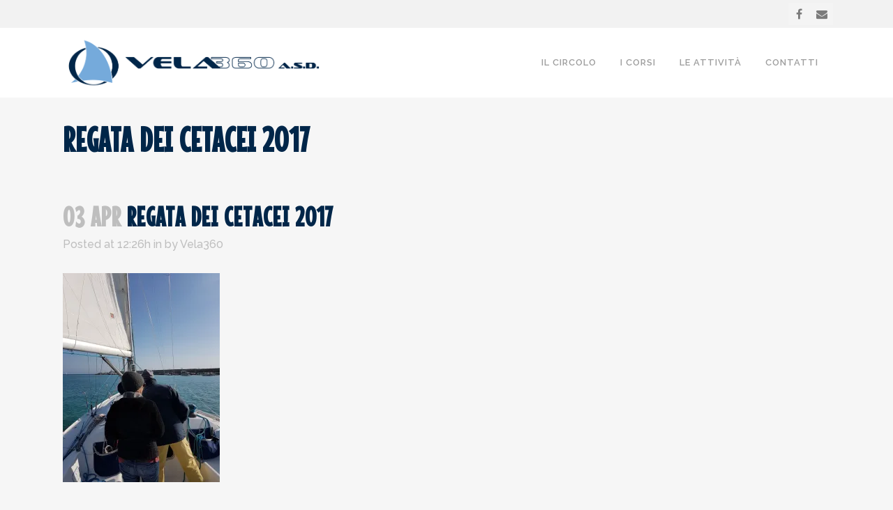

--- FILE ---
content_type: text/html; charset=utf-8
request_url: https://www.google.com/recaptcha/api2/anchor?ar=1&k=6LdHhLoaAAAAAEqM-XU2YwG54SPppsvxsM3-QufG&co=aHR0cHM6Ly93d3cudmVsYTM2MC5pdDo0NDM.&hl=en&v=PoyoqOPhxBO7pBk68S4YbpHZ&size=invisible&anchor-ms=20000&execute-ms=30000&cb=mr916bu55q8c
body_size: 48588
content:
<!DOCTYPE HTML><html dir="ltr" lang="en"><head><meta http-equiv="Content-Type" content="text/html; charset=UTF-8">
<meta http-equiv="X-UA-Compatible" content="IE=edge">
<title>reCAPTCHA</title>
<style type="text/css">
/* cyrillic-ext */
@font-face {
  font-family: 'Roboto';
  font-style: normal;
  font-weight: 400;
  font-stretch: 100%;
  src: url(//fonts.gstatic.com/s/roboto/v48/KFO7CnqEu92Fr1ME7kSn66aGLdTylUAMa3GUBHMdazTgWw.woff2) format('woff2');
  unicode-range: U+0460-052F, U+1C80-1C8A, U+20B4, U+2DE0-2DFF, U+A640-A69F, U+FE2E-FE2F;
}
/* cyrillic */
@font-face {
  font-family: 'Roboto';
  font-style: normal;
  font-weight: 400;
  font-stretch: 100%;
  src: url(//fonts.gstatic.com/s/roboto/v48/KFO7CnqEu92Fr1ME7kSn66aGLdTylUAMa3iUBHMdazTgWw.woff2) format('woff2');
  unicode-range: U+0301, U+0400-045F, U+0490-0491, U+04B0-04B1, U+2116;
}
/* greek-ext */
@font-face {
  font-family: 'Roboto';
  font-style: normal;
  font-weight: 400;
  font-stretch: 100%;
  src: url(//fonts.gstatic.com/s/roboto/v48/KFO7CnqEu92Fr1ME7kSn66aGLdTylUAMa3CUBHMdazTgWw.woff2) format('woff2');
  unicode-range: U+1F00-1FFF;
}
/* greek */
@font-face {
  font-family: 'Roboto';
  font-style: normal;
  font-weight: 400;
  font-stretch: 100%;
  src: url(//fonts.gstatic.com/s/roboto/v48/KFO7CnqEu92Fr1ME7kSn66aGLdTylUAMa3-UBHMdazTgWw.woff2) format('woff2');
  unicode-range: U+0370-0377, U+037A-037F, U+0384-038A, U+038C, U+038E-03A1, U+03A3-03FF;
}
/* math */
@font-face {
  font-family: 'Roboto';
  font-style: normal;
  font-weight: 400;
  font-stretch: 100%;
  src: url(//fonts.gstatic.com/s/roboto/v48/KFO7CnqEu92Fr1ME7kSn66aGLdTylUAMawCUBHMdazTgWw.woff2) format('woff2');
  unicode-range: U+0302-0303, U+0305, U+0307-0308, U+0310, U+0312, U+0315, U+031A, U+0326-0327, U+032C, U+032F-0330, U+0332-0333, U+0338, U+033A, U+0346, U+034D, U+0391-03A1, U+03A3-03A9, U+03B1-03C9, U+03D1, U+03D5-03D6, U+03F0-03F1, U+03F4-03F5, U+2016-2017, U+2034-2038, U+203C, U+2040, U+2043, U+2047, U+2050, U+2057, U+205F, U+2070-2071, U+2074-208E, U+2090-209C, U+20D0-20DC, U+20E1, U+20E5-20EF, U+2100-2112, U+2114-2115, U+2117-2121, U+2123-214F, U+2190, U+2192, U+2194-21AE, U+21B0-21E5, U+21F1-21F2, U+21F4-2211, U+2213-2214, U+2216-22FF, U+2308-230B, U+2310, U+2319, U+231C-2321, U+2336-237A, U+237C, U+2395, U+239B-23B7, U+23D0, U+23DC-23E1, U+2474-2475, U+25AF, U+25B3, U+25B7, U+25BD, U+25C1, U+25CA, U+25CC, U+25FB, U+266D-266F, U+27C0-27FF, U+2900-2AFF, U+2B0E-2B11, U+2B30-2B4C, U+2BFE, U+3030, U+FF5B, U+FF5D, U+1D400-1D7FF, U+1EE00-1EEFF;
}
/* symbols */
@font-face {
  font-family: 'Roboto';
  font-style: normal;
  font-weight: 400;
  font-stretch: 100%;
  src: url(//fonts.gstatic.com/s/roboto/v48/KFO7CnqEu92Fr1ME7kSn66aGLdTylUAMaxKUBHMdazTgWw.woff2) format('woff2');
  unicode-range: U+0001-000C, U+000E-001F, U+007F-009F, U+20DD-20E0, U+20E2-20E4, U+2150-218F, U+2190, U+2192, U+2194-2199, U+21AF, U+21E6-21F0, U+21F3, U+2218-2219, U+2299, U+22C4-22C6, U+2300-243F, U+2440-244A, U+2460-24FF, U+25A0-27BF, U+2800-28FF, U+2921-2922, U+2981, U+29BF, U+29EB, U+2B00-2BFF, U+4DC0-4DFF, U+FFF9-FFFB, U+10140-1018E, U+10190-1019C, U+101A0, U+101D0-101FD, U+102E0-102FB, U+10E60-10E7E, U+1D2C0-1D2D3, U+1D2E0-1D37F, U+1F000-1F0FF, U+1F100-1F1AD, U+1F1E6-1F1FF, U+1F30D-1F30F, U+1F315, U+1F31C, U+1F31E, U+1F320-1F32C, U+1F336, U+1F378, U+1F37D, U+1F382, U+1F393-1F39F, U+1F3A7-1F3A8, U+1F3AC-1F3AF, U+1F3C2, U+1F3C4-1F3C6, U+1F3CA-1F3CE, U+1F3D4-1F3E0, U+1F3ED, U+1F3F1-1F3F3, U+1F3F5-1F3F7, U+1F408, U+1F415, U+1F41F, U+1F426, U+1F43F, U+1F441-1F442, U+1F444, U+1F446-1F449, U+1F44C-1F44E, U+1F453, U+1F46A, U+1F47D, U+1F4A3, U+1F4B0, U+1F4B3, U+1F4B9, U+1F4BB, U+1F4BF, U+1F4C8-1F4CB, U+1F4D6, U+1F4DA, U+1F4DF, U+1F4E3-1F4E6, U+1F4EA-1F4ED, U+1F4F7, U+1F4F9-1F4FB, U+1F4FD-1F4FE, U+1F503, U+1F507-1F50B, U+1F50D, U+1F512-1F513, U+1F53E-1F54A, U+1F54F-1F5FA, U+1F610, U+1F650-1F67F, U+1F687, U+1F68D, U+1F691, U+1F694, U+1F698, U+1F6AD, U+1F6B2, U+1F6B9-1F6BA, U+1F6BC, U+1F6C6-1F6CF, U+1F6D3-1F6D7, U+1F6E0-1F6EA, U+1F6F0-1F6F3, U+1F6F7-1F6FC, U+1F700-1F7FF, U+1F800-1F80B, U+1F810-1F847, U+1F850-1F859, U+1F860-1F887, U+1F890-1F8AD, U+1F8B0-1F8BB, U+1F8C0-1F8C1, U+1F900-1F90B, U+1F93B, U+1F946, U+1F984, U+1F996, U+1F9E9, U+1FA00-1FA6F, U+1FA70-1FA7C, U+1FA80-1FA89, U+1FA8F-1FAC6, U+1FACE-1FADC, U+1FADF-1FAE9, U+1FAF0-1FAF8, U+1FB00-1FBFF;
}
/* vietnamese */
@font-face {
  font-family: 'Roboto';
  font-style: normal;
  font-weight: 400;
  font-stretch: 100%;
  src: url(//fonts.gstatic.com/s/roboto/v48/KFO7CnqEu92Fr1ME7kSn66aGLdTylUAMa3OUBHMdazTgWw.woff2) format('woff2');
  unicode-range: U+0102-0103, U+0110-0111, U+0128-0129, U+0168-0169, U+01A0-01A1, U+01AF-01B0, U+0300-0301, U+0303-0304, U+0308-0309, U+0323, U+0329, U+1EA0-1EF9, U+20AB;
}
/* latin-ext */
@font-face {
  font-family: 'Roboto';
  font-style: normal;
  font-weight: 400;
  font-stretch: 100%;
  src: url(//fonts.gstatic.com/s/roboto/v48/KFO7CnqEu92Fr1ME7kSn66aGLdTylUAMa3KUBHMdazTgWw.woff2) format('woff2');
  unicode-range: U+0100-02BA, U+02BD-02C5, U+02C7-02CC, U+02CE-02D7, U+02DD-02FF, U+0304, U+0308, U+0329, U+1D00-1DBF, U+1E00-1E9F, U+1EF2-1EFF, U+2020, U+20A0-20AB, U+20AD-20C0, U+2113, U+2C60-2C7F, U+A720-A7FF;
}
/* latin */
@font-face {
  font-family: 'Roboto';
  font-style: normal;
  font-weight: 400;
  font-stretch: 100%;
  src: url(//fonts.gstatic.com/s/roboto/v48/KFO7CnqEu92Fr1ME7kSn66aGLdTylUAMa3yUBHMdazQ.woff2) format('woff2');
  unicode-range: U+0000-00FF, U+0131, U+0152-0153, U+02BB-02BC, U+02C6, U+02DA, U+02DC, U+0304, U+0308, U+0329, U+2000-206F, U+20AC, U+2122, U+2191, U+2193, U+2212, U+2215, U+FEFF, U+FFFD;
}
/* cyrillic-ext */
@font-face {
  font-family: 'Roboto';
  font-style: normal;
  font-weight: 500;
  font-stretch: 100%;
  src: url(//fonts.gstatic.com/s/roboto/v48/KFO7CnqEu92Fr1ME7kSn66aGLdTylUAMa3GUBHMdazTgWw.woff2) format('woff2');
  unicode-range: U+0460-052F, U+1C80-1C8A, U+20B4, U+2DE0-2DFF, U+A640-A69F, U+FE2E-FE2F;
}
/* cyrillic */
@font-face {
  font-family: 'Roboto';
  font-style: normal;
  font-weight: 500;
  font-stretch: 100%;
  src: url(//fonts.gstatic.com/s/roboto/v48/KFO7CnqEu92Fr1ME7kSn66aGLdTylUAMa3iUBHMdazTgWw.woff2) format('woff2');
  unicode-range: U+0301, U+0400-045F, U+0490-0491, U+04B0-04B1, U+2116;
}
/* greek-ext */
@font-face {
  font-family: 'Roboto';
  font-style: normal;
  font-weight: 500;
  font-stretch: 100%;
  src: url(//fonts.gstatic.com/s/roboto/v48/KFO7CnqEu92Fr1ME7kSn66aGLdTylUAMa3CUBHMdazTgWw.woff2) format('woff2');
  unicode-range: U+1F00-1FFF;
}
/* greek */
@font-face {
  font-family: 'Roboto';
  font-style: normal;
  font-weight: 500;
  font-stretch: 100%;
  src: url(//fonts.gstatic.com/s/roboto/v48/KFO7CnqEu92Fr1ME7kSn66aGLdTylUAMa3-UBHMdazTgWw.woff2) format('woff2');
  unicode-range: U+0370-0377, U+037A-037F, U+0384-038A, U+038C, U+038E-03A1, U+03A3-03FF;
}
/* math */
@font-face {
  font-family: 'Roboto';
  font-style: normal;
  font-weight: 500;
  font-stretch: 100%;
  src: url(//fonts.gstatic.com/s/roboto/v48/KFO7CnqEu92Fr1ME7kSn66aGLdTylUAMawCUBHMdazTgWw.woff2) format('woff2');
  unicode-range: U+0302-0303, U+0305, U+0307-0308, U+0310, U+0312, U+0315, U+031A, U+0326-0327, U+032C, U+032F-0330, U+0332-0333, U+0338, U+033A, U+0346, U+034D, U+0391-03A1, U+03A3-03A9, U+03B1-03C9, U+03D1, U+03D5-03D6, U+03F0-03F1, U+03F4-03F5, U+2016-2017, U+2034-2038, U+203C, U+2040, U+2043, U+2047, U+2050, U+2057, U+205F, U+2070-2071, U+2074-208E, U+2090-209C, U+20D0-20DC, U+20E1, U+20E5-20EF, U+2100-2112, U+2114-2115, U+2117-2121, U+2123-214F, U+2190, U+2192, U+2194-21AE, U+21B0-21E5, U+21F1-21F2, U+21F4-2211, U+2213-2214, U+2216-22FF, U+2308-230B, U+2310, U+2319, U+231C-2321, U+2336-237A, U+237C, U+2395, U+239B-23B7, U+23D0, U+23DC-23E1, U+2474-2475, U+25AF, U+25B3, U+25B7, U+25BD, U+25C1, U+25CA, U+25CC, U+25FB, U+266D-266F, U+27C0-27FF, U+2900-2AFF, U+2B0E-2B11, U+2B30-2B4C, U+2BFE, U+3030, U+FF5B, U+FF5D, U+1D400-1D7FF, U+1EE00-1EEFF;
}
/* symbols */
@font-face {
  font-family: 'Roboto';
  font-style: normal;
  font-weight: 500;
  font-stretch: 100%;
  src: url(//fonts.gstatic.com/s/roboto/v48/KFO7CnqEu92Fr1ME7kSn66aGLdTylUAMaxKUBHMdazTgWw.woff2) format('woff2');
  unicode-range: U+0001-000C, U+000E-001F, U+007F-009F, U+20DD-20E0, U+20E2-20E4, U+2150-218F, U+2190, U+2192, U+2194-2199, U+21AF, U+21E6-21F0, U+21F3, U+2218-2219, U+2299, U+22C4-22C6, U+2300-243F, U+2440-244A, U+2460-24FF, U+25A0-27BF, U+2800-28FF, U+2921-2922, U+2981, U+29BF, U+29EB, U+2B00-2BFF, U+4DC0-4DFF, U+FFF9-FFFB, U+10140-1018E, U+10190-1019C, U+101A0, U+101D0-101FD, U+102E0-102FB, U+10E60-10E7E, U+1D2C0-1D2D3, U+1D2E0-1D37F, U+1F000-1F0FF, U+1F100-1F1AD, U+1F1E6-1F1FF, U+1F30D-1F30F, U+1F315, U+1F31C, U+1F31E, U+1F320-1F32C, U+1F336, U+1F378, U+1F37D, U+1F382, U+1F393-1F39F, U+1F3A7-1F3A8, U+1F3AC-1F3AF, U+1F3C2, U+1F3C4-1F3C6, U+1F3CA-1F3CE, U+1F3D4-1F3E0, U+1F3ED, U+1F3F1-1F3F3, U+1F3F5-1F3F7, U+1F408, U+1F415, U+1F41F, U+1F426, U+1F43F, U+1F441-1F442, U+1F444, U+1F446-1F449, U+1F44C-1F44E, U+1F453, U+1F46A, U+1F47D, U+1F4A3, U+1F4B0, U+1F4B3, U+1F4B9, U+1F4BB, U+1F4BF, U+1F4C8-1F4CB, U+1F4D6, U+1F4DA, U+1F4DF, U+1F4E3-1F4E6, U+1F4EA-1F4ED, U+1F4F7, U+1F4F9-1F4FB, U+1F4FD-1F4FE, U+1F503, U+1F507-1F50B, U+1F50D, U+1F512-1F513, U+1F53E-1F54A, U+1F54F-1F5FA, U+1F610, U+1F650-1F67F, U+1F687, U+1F68D, U+1F691, U+1F694, U+1F698, U+1F6AD, U+1F6B2, U+1F6B9-1F6BA, U+1F6BC, U+1F6C6-1F6CF, U+1F6D3-1F6D7, U+1F6E0-1F6EA, U+1F6F0-1F6F3, U+1F6F7-1F6FC, U+1F700-1F7FF, U+1F800-1F80B, U+1F810-1F847, U+1F850-1F859, U+1F860-1F887, U+1F890-1F8AD, U+1F8B0-1F8BB, U+1F8C0-1F8C1, U+1F900-1F90B, U+1F93B, U+1F946, U+1F984, U+1F996, U+1F9E9, U+1FA00-1FA6F, U+1FA70-1FA7C, U+1FA80-1FA89, U+1FA8F-1FAC6, U+1FACE-1FADC, U+1FADF-1FAE9, U+1FAF0-1FAF8, U+1FB00-1FBFF;
}
/* vietnamese */
@font-face {
  font-family: 'Roboto';
  font-style: normal;
  font-weight: 500;
  font-stretch: 100%;
  src: url(//fonts.gstatic.com/s/roboto/v48/KFO7CnqEu92Fr1ME7kSn66aGLdTylUAMa3OUBHMdazTgWw.woff2) format('woff2');
  unicode-range: U+0102-0103, U+0110-0111, U+0128-0129, U+0168-0169, U+01A0-01A1, U+01AF-01B0, U+0300-0301, U+0303-0304, U+0308-0309, U+0323, U+0329, U+1EA0-1EF9, U+20AB;
}
/* latin-ext */
@font-face {
  font-family: 'Roboto';
  font-style: normal;
  font-weight: 500;
  font-stretch: 100%;
  src: url(//fonts.gstatic.com/s/roboto/v48/KFO7CnqEu92Fr1ME7kSn66aGLdTylUAMa3KUBHMdazTgWw.woff2) format('woff2');
  unicode-range: U+0100-02BA, U+02BD-02C5, U+02C7-02CC, U+02CE-02D7, U+02DD-02FF, U+0304, U+0308, U+0329, U+1D00-1DBF, U+1E00-1E9F, U+1EF2-1EFF, U+2020, U+20A0-20AB, U+20AD-20C0, U+2113, U+2C60-2C7F, U+A720-A7FF;
}
/* latin */
@font-face {
  font-family: 'Roboto';
  font-style: normal;
  font-weight: 500;
  font-stretch: 100%;
  src: url(//fonts.gstatic.com/s/roboto/v48/KFO7CnqEu92Fr1ME7kSn66aGLdTylUAMa3yUBHMdazQ.woff2) format('woff2');
  unicode-range: U+0000-00FF, U+0131, U+0152-0153, U+02BB-02BC, U+02C6, U+02DA, U+02DC, U+0304, U+0308, U+0329, U+2000-206F, U+20AC, U+2122, U+2191, U+2193, U+2212, U+2215, U+FEFF, U+FFFD;
}
/* cyrillic-ext */
@font-face {
  font-family: 'Roboto';
  font-style: normal;
  font-weight: 900;
  font-stretch: 100%;
  src: url(//fonts.gstatic.com/s/roboto/v48/KFO7CnqEu92Fr1ME7kSn66aGLdTylUAMa3GUBHMdazTgWw.woff2) format('woff2');
  unicode-range: U+0460-052F, U+1C80-1C8A, U+20B4, U+2DE0-2DFF, U+A640-A69F, U+FE2E-FE2F;
}
/* cyrillic */
@font-face {
  font-family: 'Roboto';
  font-style: normal;
  font-weight: 900;
  font-stretch: 100%;
  src: url(//fonts.gstatic.com/s/roboto/v48/KFO7CnqEu92Fr1ME7kSn66aGLdTylUAMa3iUBHMdazTgWw.woff2) format('woff2');
  unicode-range: U+0301, U+0400-045F, U+0490-0491, U+04B0-04B1, U+2116;
}
/* greek-ext */
@font-face {
  font-family: 'Roboto';
  font-style: normal;
  font-weight: 900;
  font-stretch: 100%;
  src: url(//fonts.gstatic.com/s/roboto/v48/KFO7CnqEu92Fr1ME7kSn66aGLdTylUAMa3CUBHMdazTgWw.woff2) format('woff2');
  unicode-range: U+1F00-1FFF;
}
/* greek */
@font-face {
  font-family: 'Roboto';
  font-style: normal;
  font-weight: 900;
  font-stretch: 100%;
  src: url(//fonts.gstatic.com/s/roboto/v48/KFO7CnqEu92Fr1ME7kSn66aGLdTylUAMa3-UBHMdazTgWw.woff2) format('woff2');
  unicode-range: U+0370-0377, U+037A-037F, U+0384-038A, U+038C, U+038E-03A1, U+03A3-03FF;
}
/* math */
@font-face {
  font-family: 'Roboto';
  font-style: normal;
  font-weight: 900;
  font-stretch: 100%;
  src: url(//fonts.gstatic.com/s/roboto/v48/KFO7CnqEu92Fr1ME7kSn66aGLdTylUAMawCUBHMdazTgWw.woff2) format('woff2');
  unicode-range: U+0302-0303, U+0305, U+0307-0308, U+0310, U+0312, U+0315, U+031A, U+0326-0327, U+032C, U+032F-0330, U+0332-0333, U+0338, U+033A, U+0346, U+034D, U+0391-03A1, U+03A3-03A9, U+03B1-03C9, U+03D1, U+03D5-03D6, U+03F0-03F1, U+03F4-03F5, U+2016-2017, U+2034-2038, U+203C, U+2040, U+2043, U+2047, U+2050, U+2057, U+205F, U+2070-2071, U+2074-208E, U+2090-209C, U+20D0-20DC, U+20E1, U+20E5-20EF, U+2100-2112, U+2114-2115, U+2117-2121, U+2123-214F, U+2190, U+2192, U+2194-21AE, U+21B0-21E5, U+21F1-21F2, U+21F4-2211, U+2213-2214, U+2216-22FF, U+2308-230B, U+2310, U+2319, U+231C-2321, U+2336-237A, U+237C, U+2395, U+239B-23B7, U+23D0, U+23DC-23E1, U+2474-2475, U+25AF, U+25B3, U+25B7, U+25BD, U+25C1, U+25CA, U+25CC, U+25FB, U+266D-266F, U+27C0-27FF, U+2900-2AFF, U+2B0E-2B11, U+2B30-2B4C, U+2BFE, U+3030, U+FF5B, U+FF5D, U+1D400-1D7FF, U+1EE00-1EEFF;
}
/* symbols */
@font-face {
  font-family: 'Roboto';
  font-style: normal;
  font-weight: 900;
  font-stretch: 100%;
  src: url(//fonts.gstatic.com/s/roboto/v48/KFO7CnqEu92Fr1ME7kSn66aGLdTylUAMaxKUBHMdazTgWw.woff2) format('woff2');
  unicode-range: U+0001-000C, U+000E-001F, U+007F-009F, U+20DD-20E0, U+20E2-20E4, U+2150-218F, U+2190, U+2192, U+2194-2199, U+21AF, U+21E6-21F0, U+21F3, U+2218-2219, U+2299, U+22C4-22C6, U+2300-243F, U+2440-244A, U+2460-24FF, U+25A0-27BF, U+2800-28FF, U+2921-2922, U+2981, U+29BF, U+29EB, U+2B00-2BFF, U+4DC0-4DFF, U+FFF9-FFFB, U+10140-1018E, U+10190-1019C, U+101A0, U+101D0-101FD, U+102E0-102FB, U+10E60-10E7E, U+1D2C0-1D2D3, U+1D2E0-1D37F, U+1F000-1F0FF, U+1F100-1F1AD, U+1F1E6-1F1FF, U+1F30D-1F30F, U+1F315, U+1F31C, U+1F31E, U+1F320-1F32C, U+1F336, U+1F378, U+1F37D, U+1F382, U+1F393-1F39F, U+1F3A7-1F3A8, U+1F3AC-1F3AF, U+1F3C2, U+1F3C4-1F3C6, U+1F3CA-1F3CE, U+1F3D4-1F3E0, U+1F3ED, U+1F3F1-1F3F3, U+1F3F5-1F3F7, U+1F408, U+1F415, U+1F41F, U+1F426, U+1F43F, U+1F441-1F442, U+1F444, U+1F446-1F449, U+1F44C-1F44E, U+1F453, U+1F46A, U+1F47D, U+1F4A3, U+1F4B0, U+1F4B3, U+1F4B9, U+1F4BB, U+1F4BF, U+1F4C8-1F4CB, U+1F4D6, U+1F4DA, U+1F4DF, U+1F4E3-1F4E6, U+1F4EA-1F4ED, U+1F4F7, U+1F4F9-1F4FB, U+1F4FD-1F4FE, U+1F503, U+1F507-1F50B, U+1F50D, U+1F512-1F513, U+1F53E-1F54A, U+1F54F-1F5FA, U+1F610, U+1F650-1F67F, U+1F687, U+1F68D, U+1F691, U+1F694, U+1F698, U+1F6AD, U+1F6B2, U+1F6B9-1F6BA, U+1F6BC, U+1F6C6-1F6CF, U+1F6D3-1F6D7, U+1F6E0-1F6EA, U+1F6F0-1F6F3, U+1F6F7-1F6FC, U+1F700-1F7FF, U+1F800-1F80B, U+1F810-1F847, U+1F850-1F859, U+1F860-1F887, U+1F890-1F8AD, U+1F8B0-1F8BB, U+1F8C0-1F8C1, U+1F900-1F90B, U+1F93B, U+1F946, U+1F984, U+1F996, U+1F9E9, U+1FA00-1FA6F, U+1FA70-1FA7C, U+1FA80-1FA89, U+1FA8F-1FAC6, U+1FACE-1FADC, U+1FADF-1FAE9, U+1FAF0-1FAF8, U+1FB00-1FBFF;
}
/* vietnamese */
@font-face {
  font-family: 'Roboto';
  font-style: normal;
  font-weight: 900;
  font-stretch: 100%;
  src: url(//fonts.gstatic.com/s/roboto/v48/KFO7CnqEu92Fr1ME7kSn66aGLdTylUAMa3OUBHMdazTgWw.woff2) format('woff2');
  unicode-range: U+0102-0103, U+0110-0111, U+0128-0129, U+0168-0169, U+01A0-01A1, U+01AF-01B0, U+0300-0301, U+0303-0304, U+0308-0309, U+0323, U+0329, U+1EA0-1EF9, U+20AB;
}
/* latin-ext */
@font-face {
  font-family: 'Roboto';
  font-style: normal;
  font-weight: 900;
  font-stretch: 100%;
  src: url(//fonts.gstatic.com/s/roboto/v48/KFO7CnqEu92Fr1ME7kSn66aGLdTylUAMa3KUBHMdazTgWw.woff2) format('woff2');
  unicode-range: U+0100-02BA, U+02BD-02C5, U+02C7-02CC, U+02CE-02D7, U+02DD-02FF, U+0304, U+0308, U+0329, U+1D00-1DBF, U+1E00-1E9F, U+1EF2-1EFF, U+2020, U+20A0-20AB, U+20AD-20C0, U+2113, U+2C60-2C7F, U+A720-A7FF;
}
/* latin */
@font-face {
  font-family: 'Roboto';
  font-style: normal;
  font-weight: 900;
  font-stretch: 100%;
  src: url(//fonts.gstatic.com/s/roboto/v48/KFO7CnqEu92Fr1ME7kSn66aGLdTylUAMa3yUBHMdazQ.woff2) format('woff2');
  unicode-range: U+0000-00FF, U+0131, U+0152-0153, U+02BB-02BC, U+02C6, U+02DA, U+02DC, U+0304, U+0308, U+0329, U+2000-206F, U+20AC, U+2122, U+2191, U+2193, U+2212, U+2215, U+FEFF, U+FFFD;
}

</style>
<link rel="stylesheet" type="text/css" href="https://www.gstatic.com/recaptcha/releases/PoyoqOPhxBO7pBk68S4YbpHZ/styles__ltr.css">
<script nonce="QkEI6x_hBuVEkCp-bZz1vw" type="text/javascript">window['__recaptcha_api'] = 'https://www.google.com/recaptcha/api2/';</script>
<script type="text/javascript" src="https://www.gstatic.com/recaptcha/releases/PoyoqOPhxBO7pBk68S4YbpHZ/recaptcha__en.js" nonce="QkEI6x_hBuVEkCp-bZz1vw">
      
    </script></head>
<body><div id="rc-anchor-alert" class="rc-anchor-alert"></div>
<input type="hidden" id="recaptcha-token" value="[base64]">
<script type="text/javascript" nonce="QkEI6x_hBuVEkCp-bZz1vw">
      recaptcha.anchor.Main.init("[\x22ainput\x22,[\x22bgdata\x22,\x22\x22,\[base64]/[base64]/[base64]/[base64]/[base64]/[base64]/KGcoTywyNTMsTy5PKSxVRyhPLEMpKTpnKE8sMjUzLEMpLE8pKSxsKSksTykpfSxieT1mdW5jdGlvbihDLE8sdSxsKXtmb3IobD0odT1SKEMpLDApO08+MDtPLS0pbD1sPDw4fFooQyk7ZyhDLHUsbCl9LFVHPWZ1bmN0aW9uKEMsTyl7Qy5pLmxlbmd0aD4xMDQ/[base64]/[base64]/[base64]/[base64]/[base64]/[base64]/[base64]\\u003d\x22,\[base64]\\u003d\\u003d\x22,\x22eBVAw44DwpPDlMO0woNaT08+w4MNSHHDk8KuVxYDeFlddFZtbTBpwrFFwojCsgYKw44Sw48nwocew7Yyw7kkwq87w7fDsATCkxlWw7rDiHlVAyYgQnQZwot9P3cnS2fCosOtw7/DgV7DpHzDgA/Co2c4K0VvdcOvwrPDsDB9dMOMw7NQworDvsOTw5RqwqBMPsOCWcK6LhPCscKWw6ZMN8KEw5ROwoLCjg/DvsOqLzXCt0omRyDCvsOqacKlw5kfw6nDpcODw4HCvcKqA8OJwqd8w67CtBDCgcOUwoPDrMKawrJjwoRneX1pwp01JsOTLMOhwqsKw6rCocOaw4ARHzvCvcO+w5XCpAzDk8K5F8Oyw4/Dk8O+w7LDisK3w77DvDQFK2UsH8O/XijDuiDCoWEUUnwFTMOSw6DDqsKnc8K7w7YvA8K5MsK9wrANwpgRbMKxw4cQwo7CnkoyUVkKwqHCvUrDqcK0NUzCtMKwwrEEwofCtw/[base64]/M8OMKcOEw5nDiDzDm8O0wrYWw7JbLE5Pw7PCoCclWcObwowDwpLCgcKhH1U/w4vDoixtworDqwZ6HGPCqX/[base64]/DgMOqYTx+R8OHNMO5am/DssKmOA51w7wSAMKuV8K3NHBpH8O2w4vDsXJZwpkhwojCqH/CkzvChSQ4ZH3Du8OLwqPCtsKOXnPCqMOBeSQPMVcJw7fDlsKNS8KhCQLChsOwRAdiYggsw4syQcKowrDCkcOhwrVlDsOcYEUYwrvCqgl8LcKWwoLCjnMWEQ5ew57DrsOlAsOXw5nCggxVNcK9V1DCqWXCpG8sw5EGKcOsdMO8w6/ClTjDgAZEMcKtwr1MRsOTw43DlsK0woRDBW0Xwr7Dt8OCbxIuVyzCuSI3W8OwWcK6C3Z/w53DmSLDl8KoacObScKJDcOIV8Kdc8OfwothwqRTCCbDoi41E2HDqgXDrjM/wpA9NjFOcxcvGSfDqcKbQMOAB8Kjw5jDoyLCghDDhMOywrHDsUQbw6XCqcOdw6Y4OsKeasOpwp/CrzLCpQnChgsvUsKkWGPDkSYgMsKaw48ww4xAacKYaBk/w5fCryM2Rxo1w4PDpMKyCRbCisOxwqjDm8OYw70dVG5LwpfCm8Knw6loF8K7w5bDgcKiBcKOw57ChsKQwoPCnFAMG8KcwoN/w5MNJMKDw5bDhMKAGxTDhMOsTjnDncK1EjTClcOiwrjCgW/DnDnCpsOLwqQfw7zDgMKpIWrCjCzDqkzCn8Ovw7jDokrDt21Rwr0JBMOkAsOkw6LDhWbCuwLDuWXDjVVBW0IvwqdFwo7ClyhtHcOLP8OJw5J0fDQvw6oYeFvDggjDp8Oxw4rDoMKMw64kwqpswpB/TcODwrUpwq3Cr8Khw6IKwqjCoMKVRcKkecOZJsK3Mi99w68pw5lkYMO6wpUKBVnCnMK4PcOPQgjCi8OpwqTDiC7DrcKTw7YPwrYCwqF1w73CmyAoOcK0f1xZLcKww6dvFBYewoTDmx/CkzByw5/DhlXDkV7CvFBfw7RmwpLCpkMIdWTDjDDCvcKJw748w41jAcOpw7rDu0zCosKOwq9RworDr8OPw4XCljzDmsKsw7teacK0amnCh8KYw4dfQlBqw6AjZcO1wozCiGbDtsOOw7/CrBjCnMOYXErDoULCkRPCkzxGEMKZQ8KxSMK3fsKyw7BRZsK3Z15mwqlyM8Ksw4vDoi8uJ2dHT1EUw5rDnsKYw5gIWsOCEjM4UTJwWMKzC2hwAxd4JiZ7wqE2bsOXw6cCwrbCncOrwo5EfBhzMMKmw5Zbwo/DkcOQb8OXb8Odw6HCpsKzL3ICwrHChMKgDsKyUsKMwqrCtsOKw6BvYUgSW8OaYDhSEksrw4jCkMK7WlpBcFFxIcK9wqJGw4Fyw7gbwoIZw4HCnGweEcODw4wTesOUwrHDviAew6nDqlLCnsKiZ2DCssOCdho1w4ZLw75Nw6F/X8KeX8O3CU7Ch8OfPcKoGzIRUMODwrgXw6l/CcOOTFYUw4bCs0IiI8KzBGjDuGfDiMK4w53CpVJSZMK2P8KtChjDr8O0Hx7CicObYWLCp8KDZ0zDrMK6CS7CgCnDtSjCiRTCinfDgnsNw6rCrcOHacKaw6chwqA6woXChMKhKGNLATVYw5nDoMKDw4skwq7CmX/Ckj0nG1jCpsOMXxDDlcK4KmLDicK3b1XDrzTDl8OuJRDCjiHDgMOswodWXMKLGXdNw6lPwpnCpcKaw41kIy83w6PDjsKQIMKPwrrCjMOwwqFbw6sPPzRBPR3DosKodnrDp8O4wpXCrkjCij/[base64]/[base64]/ZsKSaiDDuQtnw7QeJXHDvcK9w73DkMO4ZSclw5rDvWNcSG3CjMKpwr7CpcOmw5PDhcKXw5HDpsOjwpdyM23Ds8K9MnksJ8OJw6IrwrrDkcO3w7zDhUbCl8O/wrrCjMOcwosuSsOedC7DkMO0SMKsfMKFw5DDkTEWwqp+wrE7XcK3CQzDv8Ksw6PCuV3DtsOdwojCrcKqQQx3w77Cl8K9wo3DuW1xw41EUsKow6IcIcOVwrh+wrZABkNReHbDtT5EOmtNw6A/wrbDtsKow5TDrgtKwo5+wr8QY1YkwpDCjsO8W8OSAcOqd8Krb2kWwpAkw4/DnlvCjjTCsmkcfcKYwqN/NMOCwq9RwrvDgkHCuzkJwpPDmcKRw57ClMOnVcOPwpPDrMK0wrdzecKPdjJEw4bClsONwoLDg14hPRMuN8KcITDCrcKOXSDDicOpw6DDvcK8wprCrsObSsOpw5XDvsO9acK6ecKOwoBREQrCukFoe8Kgw5bDi8KxX8OPWMO6wr0DDl/DvQ3DnChbBTRoMAZ/[base64]/[base64]/Cu8OhLAQDw4jDjjTDhsKjeMKDRcOsNBzCrVdEXsKvXsOwLTvCpcOHw69sNX3DsGQrR8KFw6fDucKZG8K6MsOjNsOtw6TCok7Coj/DvsKtb8Kswox/wobDkBFmaFHDrw3CjQpQTXVSwoPDnHnDvMOlLj/Co8KkesKADMKsd37CpsKVwqbDkcKKAyPChkzConAIw6HCosKKw5DCsMOhwqd2YgjCpsK3wqVzNsOEw7LDjwPDg8OlwqXDjgxWa8ONwpMfJMK/woLCnlZyUnPDg0wYw5PDmcKTwoM/RGrDizl5w6XCnkoEJx3ColR1CcOOwohrS8O2SjNbw7nCn8KEw5/CmsOKw5fDrS/Dl8OiwpDCuEvDlcK7w4PCv8Kjw7NyFznDoMKow5/DlsO/[base64]/[base64]/CrH9Nw6Niw5DCosOkFnLCksORYEPCs8KwwpLCgMK+w7jCmcOHD8OCLH7CjMOOD8OlwqYAaifDicOgwq0oVcKdwqfDuTcFZsO5fcO6wpnCicKINw/[base64]/[base64]/w4g5JHfCqVtmwpMIwqHDpHLDnMO2w5hWDh3DqSPCgsO7JcKxw4Fdw681JsOjw5DCpE/[base64]/CgzYAWwcGwpzDjEkmewNmWMKENcKawoAbw4BvRsKGOyjClWrDiMKaaWPCjBRBO8KGwpbCsVTDs8K+wqBJXgLCgsOgwqTCrVVzw6bCqVXDnsO3wo/ClC7DignDr8KAw5MuCcOcG8Oqw5NlRw3CrFUEN8OQwqh8w7rDuiDDqB7DqcKVw4HCiBfCj8KVwp/Dr8KHSSVoD8Kmw4nChsOMUHPDuHTCt8KPB2nCtsK+TMOZwrjDrGXDosO1w7PCtTV/w54xw6jCjsO5wqvDtWpJXm7DlkXDvcKeJ8KJYi5CJgIvc8K8wqxKwrXCv1wuw4RKwoZjC01nw5Q9AQjDh0nCg0FCwrZUw5vCn8KkfMKfMAUfwprCisOEAAkkwqYMw757eCLDt8O+w5oUHsO6wofDlmV7N8OdwrnDhktdwoFMIMOpZVjChF/CtsOKw6R9w7DCicKlwqTCncK/c37DrMKxwrYNLcOxw4zDgWcIwp0SECciwogDw7XDqcOdUQQ1w6Zvw4bDg8K1PcKuw4pyw5EEOsKKwrgOw4TDizlyNwRnwr85w5zDnsKXwpTCq2dUwrFfw7zDinPDkMOGwpoNbMOMMjjCincSf3/DrMO8IsK0w5NPQG/DmhAaC8Oew6jCmMKVw73CrcKYwrzCnsOgKQrCnsOXcsK8wojCrDJcKcOww7fCk8KpwofDp1jDjcOFNTIUSMOrFcOgcj5oWsOyKlzClMOhLiIlw4k5IGN2wonCp8Oiw6DDoMKfcTVLw6ETwroGwofDlTdww4MiwqnCncKIT8Oyw6LDl2vCncKtYj8IIMOUw7TCgyFFYQ/DuiLDuHoIwr/DosKzXE7DlAY4LcOewoDDuhLDm8OAwr4ewqpdIhk1IXwLw7HCmsKIwrFyHWPDp0DDn8Otw6LDshTDtsOwAAHDjsKyZcOeYMKfwpnCig/[base64]/[base64]/CnTIAV8Kew4lFGUPCl8KsXD7DqcOaaMKWSsKVHMKweinCh8K7wpzCicKVw5zCog1yw5Fjw5lDwr49d8KCwoFtHF/CgsO9dEPDuEASKyxjEQrDp8OVw5/CqMOUw6jCtXrDvEh6FT/[base64]/DsggVw6/CtsKJb8K7w4LDgMKCwq7Dh8O0w7nDi8KkwqXCkzTCi23DscK4w5p8PsOSwrcxLFbDoBElGjDDosOneMOETMOFw5LDujAAWsKSKU7DucKeW8O2woFzwoZEwodSEsKnwqp6WcOJTjVjwq9xw5XDoW/DqxlpcCfCkGHDqT1mw4Aqwo3Co1Avw7XDgsKGwqMSKVvDhkXCscOtMVfDr8OswrY9acOGw5zDrjMiwrc8woTCicOXw7Iew40PDGjClDoKwpZlwr7DrsKLWXvCmjFGIXnCi8KwwoAgw7zCtD7DtsORw7LCj8KpL30hwo5PwqICJcK/[base64]/DqcOqwp8KGRvCmQ3CnXpcNGhTw5tOBMOCwrPDucK+wrzCg8KIw7nCp8KgE8K+w4gMMMKJeggEZx/Cp8KPw7AmwpkKwo0TZcOywqbCigsCwo4LeGl5wq9Pwp9sI8KHcsOuw6HCicOPw5EXw53CnMOQwrXDsMOFZjbDvCXDnj4zfBQhBEvClcOJfsKSXsKDFsO+H8OvYMK2DcOew5TDui8IUcK5Tngaw7TCtzrCgsKzwp/Chj/[base64]/DlzRRw43DoMOjw7DDsAMyasK/w6Amw5bCiMO1SsOhMjfCsTvCg2/Ctww2w51DwrrCqjRdRMOUd8KhcsKUw6RbCll6LU3DqcONa1wDwrvChnLDoRHDicOeYcOtwqszwqFJwo0Ww5HChSXDmTF6eB4TRHnDgxXDvwDDpmdrH8O8wpFww6XCiU/Ci8KTwr3DrsK6ehTCscKCwrstwqXCj8KjwqgIe8KKRcO5wqDCvMKvwqVtw44/EMK1wqfChsOfAsKVw5IWEMK8wpNfSSfDnDnDqcOWTsO8aMOQwpfDtR4fecOTUcOqw75Zw55KwrdEw51sDsOmfXTCl0xsw50GMnV8TmHCocKDwpQyZcOBwqTDi8Orw4p9fxdcEsOMw6pIw5N5eh8ia0XCm8KKNCvDqMOCw7g5CDrDrMKxwqzChE/DiB/DlcKoXGfDsCU9MVTDgsKhwofChsOrQsKGIn9Tw6Z7wqXCrcK1w57DpytCYmdhXCBlw7sUwr89w59SecKJwoZ7w6Qjwp/[base64]/CtMKPwojCl17Dg3wIwqTDt8Kxw79JOcKqN1fCmsO7UULDmzJqw6lYwp4PBSvClXd6w6jCksK1wrwmw6wlwrrCn2RvWsKxwoURwoJ1wpM+bA/ChUfDtHhLw7jCnsK0w53CpHoUwrprKyXDgBTDksKpXcOywp/DrC3CvMOtwqAcwr0Bw4hsD17DvVIsM8O1wqYMUhLDmcK4wpQhw44jCsK2b8KjOFd5wqZWw5QVw6ETwohTw44mwonDnMKnO8OTdMOEwqdYQsKmecK7wo1/wqHChcKOw5nDtkXDvcKiYygccMKoworDtcOcNsKOwp/CkAUsw5YNw65qwrfDnnPDn8OmRsO2HsKcIsOCGcOrMcOgw6XCjm3Dv8KNw67CkWXCkWXCjh/CmTfDucOiw41QBcO/dMK/HcKBw5Y+w7oewqgsw70xwoY9woUrWFxME8K6wpM6w7bCliUhNxUFw6/ChkIOw6o5w7kfwrXCjMKWw5HCkCB8wpARP8OyO8O0TMOoSsOmVAfCpR9fMi5qwqHDoMOLZMOBaCfDs8KqYcOaw4FtwpfCgVzCrcOCwr/[base64]/FMK5w4fDssKewqPCt8KcwovCiw3Dv8O4RMKaf8KCX8OqwoMtGsOQw780w5tmw4U/[base64]/Dk1B/NC8mRGszwp/CssO+HcKua8Oww5TDhz7Ch3zDix04wrxnwrDDjVkvBwNafMOyeSFAw7HDkVvDrsKVwrpxwo/CjcOEw5TCq8K0wq4rwp3CgXhpw6rCpsKMw5XCp8OUw4fDtzMHwp1Sw4HDisOUwojCiUDCi8O7w7pKDSQaGFbDiFBNZU7DjxjDtAIfdcKGwp3DmW/CgQBLPsKfw4dgD8KNPjLCssKFwpVKL8OteQnCrMO4w7vDp8OdwonCnSLCglIEaCEnwrzDl8OrFMKNT3hYMMKgw40jw4TDtMOIw7PDmcKqw4PClcKOCnnDnFA7woxiw6LDtcK+cxXCjStjwroJw7vCjMO2wo/CgwAJw5bCiUgBwqhgVGnCisKAwr7Ch8OQImRSUWgQwrPCqMOrEGTDkSFAw7bCp2ZgwoXDl8O7O1DChwzDsU3CrmTDjMKsWcKTw6clJ8KDHMOQw6VPGcKqw6tHQMK/w7RDHTvDlcK2J8Okw7Zww4FkAcKJw5TDuMKvwpHDn8OffBBgcFpowoQtemnCk1h6w7rCvWAMd2DDtcKgHgF6IXTDs8OIw64Yw6PDiEvDnWnDhB7CvMOAe08MHG4JBFw7b8Knw41FAAwtD8Olb8OKK8Kew5QgRUk7SwlAwqrCncKGdgggEhDDgMK6w7wWwq7DoyxOwqE/HD0ZX8K+wo4BN8KVFUxlwoHDv8K2woIew50Hw6AJLcOdw4fChcO0D8OrIEFPwrvCqcOZw4nDvW/DqivDt8KnFsO5GHMCw4zCpcK1wqI/E1lUwrjDv1/ChMOSTsKHwo1WXTTDtjPCt35vwodXUjg4wrlgwr7DuMOGFmLCsAfCpcOne0TCmSnDi8K8wrV9woLDoMOzMGPDrxYXGwzDkMOKwrXDicOvwptAdsOkesKSwo99LTc8ZsKTwpMnw5R3Mmk2JmoXOcOSw4MEOS0xUSfCnMOuf8Oqwo/[base64]/CusOXwobDrcOBwqzDr3LCncKkw7kGw5sFw4ViQ8KLw67CuWLCvA/ClkN1A8KlLMKpJ3YcwpgXeMOAwpUowphIKMKYw4VCw7x/[base64]/GsKHw7XDq3M8G8O+D8OPfsOiEsOLw6nDg2LCksKlIWMKwrUwNcOwSi5AKsKjBcODw4bDn8KOw5HCosOqMcK0fVYCw4PCssKtwqs/[base64]/CpkXClmldAsKRw7zCsScDw6Jkw4DDmQR7PVJpKgNQw5/DpHzDp8OxbDzCgcOAbjl0wp0Jwo14w5tNwrzDrVY1w4rDhR7CosK7KkPCqC8SwqzCkzkvIXrCjzszMMKUaUDChngqw5XCqsKwwrM1UHLCsnUUO8KTNcOwwoXDmRXCvmPDlcOgQ8OIw4DCncOVw7h/HzHDtcKnR8K0w6lfJMOLw6QywqzCnsKtGsKfw6Mlw5oXQcOaWmDCrcOIwo9tw47CisOrw7bDlcOTOw3Dp8OSPUjCnm7CglnCqMKow7QxbMOoV3xYDgh6CREyw4DDoTAHw6zCqXfDqMOkwpoHw5XCu1MPDC/DnWsfP0zDgD8Vw5UeBynCsMOywrTCsxBRw6R6w6XDlsKAwoLCr0bCrcONwqIswp7CosO/TMOGNzUsw7ApP8KDZsKERj5rWMKBwrvCkj/DhVJqw7pOEMKLw7LDmcO9w6NaY8Omw5TCjXzCk3wIVW0aw6FcPW7CtcKvw5FmLihqVXcgwp9sw5gGL8KHPCgKwpFlw75wY2fDksO/wrUyw5LDukkpW8O1SSA8fsO5wojDu8OGHcOAAcOTRMO9w5Y3FytIw5NgfErCsT7DoMKdwr8Aw4Atwr01fEvChsOyLgMMwpXDgsK+wpgpwpnDicOWw6hYVS59w4AQw7LCs8K/UsOhwo9/c8KYw7hKY8Okw4JNdB3CpV3CuQbCocKXc8ORw4fDky5aw60PwoISwq8fw7hkwoE7wogRwr/Dsj3Chx3ChzjCrlhcwolRHMKowpBEdjZPMRECw4FNwoAAwqPCsxNaYMKUc8K0UcO3wrrDgnd7JsKvwofCtMK+wpfCnsK/wo3DqXRNwp0/IzXClsKKw49xCMKxenRowqt6SsOCwpLDjEsHwqDDp03DnMOGw6s5MS7DisKdwro5YhXCiMOTIsOoEsO0w5EkwrEkJTnDj8O6LMOMDsO0FErDs1IQw7rCu8OaHWLCrH/DiAdpw7DDngEuPcKxe8Ovw6XCo0AhwoPDqWLDh3rCgU3DtVDCohTCmcOOwo4LVMOIZV/DkmvCp8OtZMKIS2fDvErDv1bDsTbDn8O+JyVJwr1bw7TCvcKRw6nDqHvCrMO7w7bCr8OPeDPCm3LDoMOvfMKhScOJRMKCIMKUw7DDncODw5NjUkbCsSnCg8O5UMOIwojChsOVEQVzAsORw4BlLhsqwqA4Nz7CvsK4HcKRw51JRcKHw4c4w47DgcKUw6LDqsKJwr/[base64]/[base64]/DlMOYw6zCmsOpVlvCusK7BWzCgcO1w63CmsKaHl/DpsKSLMKBwr0Aw7zClMKtTgTChU14asKSwrbCoQXCv0ByQ0fDhMOTaH7CuFjCq8OnCSk+EE7DuB/CnMK1WRHDuXvDgsOcdMO/w7A6w7jDn8OSwqVyw5jDgBJfwoLCmhTCjDjDiMONw7koWQbClcKiw7nCrxXDhMKhKsOHwp84f8ONQl/DocKBw5bDkh/[base64]/DlsOvcXbDrWcUXADCkUvCkkTCs8OZR8K1cRrDhC4dMsK+wpvDhMOCw6UQbgZ4wp0iJDzDmENBwql1w4tmwqjCknPDqsOBwqPDrgDDuFNmwpbClsKDe8OyD0PDusKFw6BlwrbCo0w5UsKKF8KTwro0w4sMwqMbAMK7SBkRwobDo8K5w5nCl0/[base64]/CjQvDnhAEUihAw4RWFcKXw7rCkMOkwo/CpMKUw5omwp5Owohvw6kXwpfCllbCvsK6NcKuS1xNUMKswqZPQMOKLCkcTMOPayPCrT0Rwq1+TsK8JkbCmSvCisKQG8Ohw5nDmlPDmArChylXNMKgw4jCpkt9f0fDmsKJHsK9w6wAw5pswqDCg8KOCHFDDWZ/NMKJQcO/B8OpUMO6STN8UR5kwp5YHMKFYcKqN8O/wpTDvMOHw74ywr7CpRY5wpoPw5rCl8OZacKCFXkQwq3Clz4qVWFDTAwTwpR6bsK0w7/DmWjDiQjCpU0ja8OrPMKMw6vDsMKvXw7Do8K/cF/Do8O7NMOHDCAaacOYwqnCscKrwrrChSfDkcOrOMKhw5/[base64]/[base64]/MMK8w6LDrsOqw47CqMKcw57Cn8OcAsKIU2HChU7DkMOrwo/[base64]/[base64]/Cp8O1w6PCijQeIlLDt8OSwqZfwpRmB8KlMUnCj8KuwqnDoC0OK1/DoMOLw4NbE1rCq8OEwqdgw7fDucKOYEB4AcKbw7Zqw7bDp8OkJsKtw53Cg8Kkw5JsDX9Pwr7DjXPCp8KfwqzCoMKHD8OQwrDCtjp3w57Ds0UfwpvCsC4vwrcLwoXDs1cNwpwxw6vCj8OFXh/[base64]/DrcOcw4nDtTx5SsOqDMKlQjXDlwPDkXHDiMObGxXCgB0ZwrJ8woPCpMK5J0JtwpwVw4PCo03Di33DuxbDpMOFXSXCpW0sEFQsw7ZOwoHCm8OPUBJWwoQadUwCRnINExnDmsK/wpfDkX3DtldgBQpLwo3DgGnDrSDDmMKgI0HCrsKBWzfCmMOAKG4NIgxWISw8OUjDvwBqwr9dwqcMHsO7R8OOwqHDmS1hMcOyRWPCjsKEwozCocO0wo/Dl8OSw6nDqAzDkcKpKcKRwoJaw5zCnGnDsALDhw9RwoQWR8O5OkzDrsKXwrpVbcKtN1LCnjBFw6LDp8KEEMKcwo4qWcO9wpx5I8Ozw5EUVsK3YsOhPT5lwp3CvyjDt8ONBsKVwpnCmsKlwq5bw4vCmmjCocOSwpfCg3bDocO1wp5Dw5vDmBtCw6F/X1fDvMKewoHCpiwPc8OjQ8KnHDxRCXnDosKCw4nCgMKrw651wojDlMOUUyAAwqzCrX3Co8KiwrIAP8K9wo/DvMKrJB3DtcKicnzCjRl9wqnDqgUnw4ZSwr4pw4lmw6TDosOPBcKdw69XSD47XMOWw6BDwo8MVT1NEi7DsE7Cjk1Ew5nCkGdGSGY7w48cw47Du8O1dsKjw7nCisKlNsOKNsOhw49cw77CmBB7woFew6lVPMKWw6zCksOfPmjCv8Oiw5pXEsKjw6XCu8KHGsKAwpp9MW/Di30lworCvBDCjcKhIcOcNkNbw4/CpH5gwo9OFcK3FkbCtMK+w7V/wp7CjcK/WsOnw6oFOsKAB8OUw7gQwp5Dw4nCrsOvwosKw4bCj8KBwoXDrcKBN8Ovw4dJZUlNVMKFGX3ChkTCkjPDhcKYU0gjwotZw60Dw5/[base64]/[base64]/cQQsMMKYfMKzJcOcwpxnwq3CisKsLCLCmMKQwrhEwo4fw47Dkx0lw5NFOFh2w7fCtHsFGTctw4/DlXg9RXfCoMOaVUnCmcORwqAXwo0UZcO6chhYYcOLFmB8w60mwrUMw67Dh8OEwqU3DwlzwoNHBcOqwrHCnFNgdzxsw7EKFV7CpsKLwolmwogFwqnDk8KPw6R1wr4Ywp/[base64]/XcKrKgUIQMK/[base64]/w7Qkw7bDtsKRLcODIcORwrl1dxpZwrNSMRvDgDpjSn/CuxvClcKpwp3Di8ONw5tMMxbDkMKPw7fDlUwhwpwSLcKow6jDkCjCqCB/OMOEw4gcPF8xAMO1LMKTCzHDmFLCoRg6wozCmX54w43DjAB2w7nDuj8MbjIRJG3CisKhLB9BcMKIeCcBwoh2Hi0kGmpxCF4jw6jDmsKFw53DgFrDhC5UwpAqw5DCun/Cv8Kfw6QoMTUTJ8Kfw4bDjE42w7zCtMKHF0rDisOhPMKbwqkNwq7DrWQHbmsmOFrCqkN+BMO2wqI9w4x+wrs1wrLCssOcw5Zue1MMFMO6w4xQQsKDfsOaLiDDk209w7nCo3HDlcKzVE/Dv8OKwrDCrFYVwojChsOZf8KiwrrDnmwJNRfCnMKzw7/[base64]/ZVJfFXwawqHDisO1UMKfw6XDogMPaHXCgG5dwqhuw6vCqGJISApPwqvCrygMKyE9LcOzNcOBw7sDw4jDsCLDtkpxw5HDvmgLw5vCv1wqEcOzw6JEwpHDqMKTwp/CpMKiaMOvw7PDgFE5w7Nuw5ZsUcKJF8K0wr43E8OVwro1woUHRcOPw5V5BjHDlcOIwo4qw4ZhY8K4PsKKwr/Cl8OYdE18cX3ChgPCo3bDpMKOXMO/wrbCnMOGXiI5GinCvS8kKxxfHMKQw602wpwjR3w2AMOgwrkhYcO3wplXUMOEw596w7zDlj/DoxwLMcO/w5HCucKywpPDlMK5w6zCscKBw5LCqsOHw61ywpEwPsOCdMOJw5ZPw5/DrwhLLxIkK8O+UiV2ZcKlCwzDkyFtcl0zwqvCs8Ogw6LCiMKEaMOzdMK/dWJEw4R5wrXCokERecOAeQfDm3jCrMKhOUjCi8KNK8OdVllaPsOFecOXHlbDhzcywrM+w5ETXcK/wpTClMOCwo/[base64]/Ds8KOQ8K+wpjCjB3CjMOYY8KOSSXCiRLDrcO+BAXChmHDl8KKSsKVC241fHZxPXvCrMK3w4oiwol4ISlLwqnCnsKIw6bDscK1w4fCsjF6BMOEPATDlQZsw6nCpMOrSsOrwqjDoQ3Dr8KPwoZUQsKewqXDrMK6RTpDNsK5wqXCmiQdQUw3wo/[base64]/[base64]/K0ETw5vDv3DCssOCw4hywolNZUhcw4gQK3h8OsOHw483w6cfw7BFwqXDksKKwpLDhBPDpC/DnsKAdQVfSmHClMOww7nCrFLDnyZNdgrCisO7YcOYwrF/TMKiw5XDssKcAMK3fsOVwpIpw4cGw5sawrDCmW3CrE0YbMKnw5N0w5AfM1hrwooiwrfDjMO9w67DkWtSe8Kkw6nCmG1rwrbDucOsScOzF3/CuwHDqyfDrMKhV0PDoMO6LsKCw7JvTFECaiXCvMKYagvCiWcwPWh7KWHDsmTDvcKIQcOYLsK8CCTDtCXDkzHDlnYcwpYPG8KVXsOrwoTDjXoYDSvCusOqJnFrw4lwwqZ6w6o+Qw4LwrEnOWzCvS/DsEhVwp/[base64]/w4xCwprDi23DjAxcHD1oA0LDgcKpO17DvsKkKsKrDn5tOcK3w6lqXMK2w5ZHw6HCsEDCmsKDR1/CmDvDkwDCosKKw79vPMKrwqXDvMKALMORw5bDkcOGwo5dwo/CpMOtOjMXwpDDlmREUA/CmMONHsO4LVkRTsKXEcKdSFk7w4o0B3jCvTjDs3fDmMKLRMOkLsKYwp9/fhI0w4JzL8KzalYdQivChsOmw7QaTVpZwrtvwqfDnRvDgsOgw5zDtmINNwsHe2lRw6xIwrJ9w6sEG8O3eMOPacO1c34AFQPCmXwHJcO3Hgo+wpHDtFZWwrfCl1PCtUzChMKwwpfCnMKWZ8OVHcOsLC7Dqi/CsMOBw67CiMOhHwDDvsOqcMKNw5vDnRXDpcOmEcKpMxdWbBhmAsOcw6/DqXHCu8OnUcOnw6zDkAvDhsO5wpM+wpEMw7gLPMK2JjjCt8Kcw7PCksKaw48dw696OhzCs006SsOWwrLCsmzDmsOdWsO9c8KUw655w6HDvArDkk97UcKpQcOlU0h0QsOsf8O2wqwWPMOXRFbDisKAw6vDnMK/bTfDghdTScOFCATDoMOJw4Nfw69re240T8KyeMKXw7vCq8KSw7HCvcOYwozClFzDj8Ohw7VEMWHCoUPCssOkecOYw63CkXoYw6XDqT07wp/DjW3DhFMNTsOlwo0gw6thw53CpMOQw7XCtW0gIQrDsMOGRmtKPsKrwrY+DUHClsODwrLCjitTw48IXRoGwpBEwqHCv8KKwqldw5fCgcOywppXwqIEw7B5CUnDiz5DNkJYw5ANB2p0JsOowr/DlDMqcXE7w7HDjcOeFVwqIAFawoTDj8Kbw7jCicO7wq4Xw5zDv8Oswr1tUsOXw7LDtcKdwqfCrlEnw4bCmMKjVsOvJ8KDw7vDusOHRcOUcihbXRfDrkYCw6w9w5rDtVDDpz3CqMOUw5jDuQjDr8OKYiDDnghqwoIKGcOpOnfDiF/CgnVsA8OAMGXCqC9QwpPCgyVEwoLCqlDDv0Z3wqdebyoGwpEBwpVXRzTDt3BnfcO/[base64]/DlXHClMOHIMK5CMOtwoJyWcKAW8KQwqEqwozDh1VNwokkQMOBwprDpcKBdcKrcMK0Rk/CnMOIdsO0w4o6w51ZOHs8VsK1wozChHXDtXnDiWTDucOQwpJfwohbwpHCr1xVAFVbw6AReTfCoyAEZS/[base64]/Yxp4Jw3DsAPDm8OZCcOCwo5dbSogBMOZwq3CoBHDmUNUA8KFw7XCu8O/[base64]/[base64]/DlUo8wpZow74Gw47DjjvCj8KtWGPDqcK0JFLCvBrDnwd5w7XDrAtjwqQjw6zDgkUOwrt8N8KnB8ORwqHDnjdfw5/CrMOlI8O+wrlQwqMzwr/[base64]/DhSnDnMKbw7wAUcKBwqLDh1fClErDocKbwpMrfFQbw6gjwqcldMOkN8OIwrvCpB3DlWXCmsKjQSRvc8KWwqTCvsKmwoLDjsKHHx8YaxHDjSnDjMK9bnARdcK0ecOlw6/[base64]/Ch3UZwqxne1fDh8K2w6vDiFjDs8Opwqhyw4ASG3PClWIkf3PDiW/CtsKyXcOUMcK/wpvCosK4wrxTL8OkwrZCYlfDvsKsZRTCiAcYDk/DicObwpXCsMOdwqVfwq/CscKJw6JZw6VKw7cmw5/CqQcRw6QtwqIMw7AaacKFdsKINcKHw5c6EsK9wr97DcKrw7UMwr1awpsZw5rCscOML8O/w7LCojwpwo1tw7cIQj1Yw6fDrsK2wr/[base64]/Du2p4VcO0dXJqPcKfw7HCnsKLfGzCtwTDqQrCqsKfw7hswpEZfMOew63Di8Ofw6oHwo9pDcONN2hkwrUHakfDq8O6ecOJw7/[base64]/ClyR0F8OqfcO1eG/[base64]/w6B0w682KMKzQ8K3FD15KxTCth/DjhjDjm/DqV7DssK0wpN/w6TCocO3MGvDu3DCv8KZLSbCs2bDtsO3w5U4CcObNBEgw5PCokzDuyvDg8KLd8O/wpXDux9cbl7CnjHDr2nCiCEkRGvCgsOzwoAIw6nDg8K1ZxfDpTpYP2XDiMKNwprDp0/Dv8KEAAnDl8OKWFBMwppQw7zCosKad2PChMORGSlRUcO1NyHDtDvDjsK3TFnCuW4sF8K5w77CtcKYScKVw6LCvwZDwp1CwpxBKAjCm8OPPMKtwo9zP3VlLgVFIsKADQdyXAfDlSJROjgvwo/[base64]/wqzCnQzCksKdDGvCvcKyw4kFwqHCmQvCs8OOMcO+w7E3IGM6wq7CnApuRhrDkiw+Tzgyw4Uaw7fDtcKEw7QGOAs4Kx14wo3Dn27CgGUSH8OPFzbDpcOkcizDijnDrsK+bAFkIsK/w57DhV0qw7fCncOxccOmw6DCqcOIw7pfw5/Do8KtUgLCmXVHwq/DjsOcw4oQXSHDjsOWW8K7w6kKKsOTw6vCssO3w4PCqsOIG8OiwpvDiMKrMwBdZBVIbjQPw7AzEiU2H3sOU8KbFcOrGWzDgcOtUjEiw7rCgy/DusKFRsOFJcOMw77ClWUhEHNOw7cXA8Kmw7VfXsOdw7jCjBPCjjdHw63DkHsCw4IzJCJKw5DDhMKrAWrDmsOYDsOjc8OsVsO4w6nDkmPDtsKnWMOFEGzCtjrDhsK1wr3CmRJSCcOPwpxwYSxKW1LDtEA1bMKnw4xlwpsYbU/[base64]/fhDDsXrDmSvDmwpkw7kSw47CkQ9Lw67CtQJEE1PCpmw0GVDDuyFwwr3CscOBPcKOwoPCk8KXb8K6KsK+wrlIw4Eiw7XCnXrCiFEhwpvCkw5gw6jCiS3Dn8OCYMO/IF0wHMKgAAcbwo3CksOww79BZcK9RyjCsDLDkCvCvMKfCgR8V8Olw5DClBvDpcOmwrTDmmFvX0PCksOlw4PCqsOxwpDDuRsew5fDlMOwwq0Rw7gQw5paF01+w4/[base64]/[base64]/[base64]\\u003d\x22],null,[\x22conf\x22,null,\x226LdHhLoaAAAAAEqM-XU2YwG54SPppsvxsM3-QufG\x22,0,null,null,null,1,[21,125,63,73,95,87,41,43,42,83,102,105,109,121],[1017145,188],0,null,null,null,null,0,null,0,null,700,1,null,0,\[base64]/76lBhnEnQkZnOKMAhnM8xEZ\x22,0,1,null,null,1,null,0,0,null,null,null,0],\x22https://www.vela360.it:443\x22,null,[3,1,1],null,null,null,1,3600,[\x22https://www.google.com/intl/en/policies/privacy/\x22,\x22https://www.google.com/intl/en/policies/terms/\x22],\x22YOgG5Q7Xrgqt/CGV4CQ/TfUVraOZgbJbRlhEiQTPpbQ\\u003d\x22,1,0,null,1,1769448524011,0,0,[204,79,136,183],null,[39],\x22RC-IYNzGBVOS1NzEg\x22,null,null,null,null,null,\x220dAFcWeA6c-12QG2k6DPuAncnVb5nQDsPTDdPGNn9OsJyRSiSnjZ1JgMKR8Wh7cUoaToBmXbbCY-xjWIPFPvpZ7_nzXdDJaO9Kww\x22,1769531323932]");
    </script></body></html>

--- FILE ---
content_type: text/plain
request_url: https://www.google-analytics.com/j/collect?v=1&_v=j102&a=1102160441&t=pageview&_s=1&dl=https%3A%2F%2Fwww.vela360.it%2Fle-foto-della-regata-dei-cetacei-2017%2Fimg-20170331-wa0002%2F&ul=en-us%40posix&dt=Regata%20dei%20Cetacei%202017%20%E2%80%93%20Vela360%20Associazione%20Sportiva%20Dilettantistica&sr=1280x720&vp=1280x720&_u=IGBAgEABAAAAACAAI~&jid=181943326&gjid=742637277&cid=641635603.1769444923&tid=UA-57930768-1&_gid=2071423498.1769444923&_slc=1&z=596774162
body_size: -449
content:
2,cG-PEXVR2WGPT